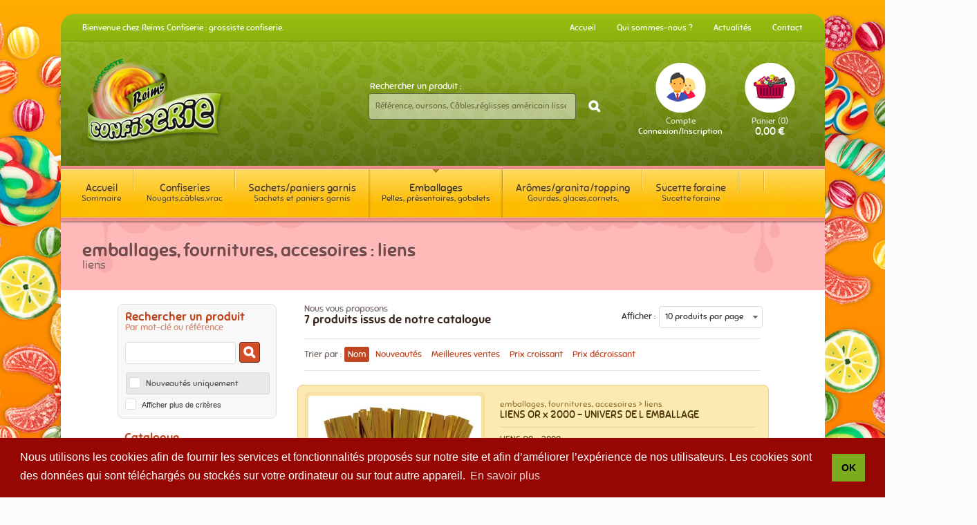

--- FILE ---
content_type: text/html; charset=UTF-8
request_url: https://www.grossiste-confiserie.com/catalogue/emballagesfournituresaccesoires/liens
body_size: 8540
content:
<!doctype html>
<html>
<head lang="fr">
	<meta http-equiv="content-type" content="text/html; charset=UTF-8" />
	<meta http-equiv="X-UA-Compatible" content="IE=9"/>
	<meta http-equiv="Content-Style-Type" content="text/css">

		<!-- Common Meta -->
	<title>emballages, fournitures, accesoires : liens - liens</title>
	<meta name="description" content="Reims Confiserie, grossiste en confiseries et spécialiste du monde forain, propose une boutique en ligne aux professionnels : Nougats, câbles, réglisses americain,  bonbons acidulés, dragéifiés, gélifiés, sucettes artisanales Brebion, guimauves a l ancienne, bubble-gum, pâte à macher, pâtes de fruits...,  vente confiseries, vente, bonbons">
	<meta name="keywords" content="Liens Cello Twist VERT pour Sacs X 2000, LIENS  OR x 2000, Liens Cello Twist TRANSPARENT pour Sacs X 2000, Liens Cello Twist ROUGE pour Sacs X 2000, Liens Cello Twist JAUNE pour Sacs X 2000, Liens Cello Twist BLEU pour Sacs X 2000, Liens Cello Twist ARGENT  pour Sacs">
	
	<!-- Meta Facebook/Share -->
		
	<meta name="viewport" content="width=1064px" />
	
	<!-- BaseHref -->
	<base href="https://www.grossiste-confiserie.com/">

	<!-- Favicon -->
	<link rel="shortcut icon" href="favicon.ico">
	<link rel="icon" href="favicon.png" type="image/png">

	<!-- CSS Principales -->
	<link rel="stylesheet" type="text/css" href="css/reset.css">

	<!-- CSS Clearer -->
	<style type="text/css">
	.clearFix:after {
		content: ".";
		display: block;
		height: 0;
		clear: both;
		visibility: hidden;
    }

	.clearFix { display: inline-block; }
	</style>
	<!--[if IE]>
	<style type="text/css">
	.clearFix {	zoom: 1; display: block; }
	</style>
	<![endif]-->

	<!-- CSS jQueryUI -->
	<!-- A Définir selon les besoins -->
	<link rel="stylesheet" type="text/css" href="css/jquery-ui-1.9.2.custom.css">

	<!-- CSS Autres -->
	<link rel="stylesheet" type="text/css" href="css/jquery.chosen.css">
	<link rel="stylesheet" type="text/css" href="css/jquery.boxy.css">
	<link rel="stylesheet" type="text/css" href="css/jquery.fancybox.css">
	<link rel="stylesheet" type="text/css" href="css/jquery.securecode.css">
	<link rel="stylesheet" type="text/css" href="css/jquery.tipsy.css">
	<link rel="stylesheet" type="text/css" href="css/jquery.qtip.css">
	<link rel="stylesheet" type="text/css" href="css/jquery.bxslider.css">
	<link rel="stylesheet" type="text/css" href="css/uicheckbox.css">
	
	<!-- Global -->
	<link rel="stylesheet" type="text/css" href="css/global.css">
	<!--[if lt IE 9]><link rel="stylesheet" href="css/global_ie.css"><![endif]-->
	<!--[if lte IE 7]><link rel="stylesheet" href="css/global_ie_7_6.css"><![endif]-->
	
	<!-- FontFace -->
	<link rel="stylesheet" type="text/css" href="css/fontface.css">
	
	<!-- CkEditor -->
	<link rel="stylesheet" type="text/css" href="admin/ckeditor/custom.css">
	
	<!-- Surcharge -->
	
	<!-- PNG -->
	<!--[if lt IE 7]>
	<script type="text/javascript" src="./js/dd_belatedpng.js"></script>
	<script type="text/javascript">
		DD_belatedPNG.fix('.png');
	</script>
	<![endif]-->
	
	<script type="text/javascript">
	var panier_question_supprimer = 'Êtes-vous sûr de vouloir supprimer ce produit de votre panier ?';
var boxy_boxy_btn_oui = 'Oui';
var boxy_boxy_btn_non = 'Non';
var boxy_boxy_titre_information = 'Information';
var produit_label_prix = 'Prix';
	</script>

	<!-- Console -->
	<script type="text/javascript" src="js/console.js"></script>
	
	<!-- Javascript -->
	<script type="text/javascript" src="js/jquery-1.8.3.min.js"></script>
	<script type="text/javascript" src="js/jquery-ui-1.9.2.custom.min.js"></script>
	
	<!-- Javascript Plugins & Autres -->
	<script type="text/javascript" src="js/jquery.easing.1.3.js"></script>
	<script type="text/javascript" src="js/jquery.dotdotdot.js"></script>
	<script type="text/javascript" src="js/jquery.mailcheck.js"></script>
	<script type="text/javascript" src="js/jquery.chosen.js"></script>
	<script type="text/javascript" src="js/jquery.boxy.js"></script>
	<script type="text/javascript" src="js/jquery.fancybox.js"></script>
	<script type="text/javascript" src="js/jquery.mousewheel.js"></script>
	<script type="text/javascript" src="js/jquery.securecode.js"></script>
	<script type="text/javascript" src="js/jquery.scrollTo.js"></script>
	<script type="text/javascript" src="js/jquery.hoverIntent.js"></script>
	<script type="text/javascript" src="js/jquery.tipsy.js"></script>
	<script type="text/javascript" src="js/jquery.qtip.js"></script>
	<script type="text/javascript" src="js/jquery.placeholders.js"></script>
	<script type="text/javascript" src="js/jquery.ui.checkbox.js"></script>
	<script type="text/javascript" src="js/jquery.touchSwipe.min.js"></script>
	<script type="text/javascript" src="js/jquery.carouFredSel.js"></script>
	<script type="text/javascript" src="js/jquery.bxslider.js"></script>
	<script type="text/javascript" src="js/jquery.meiomask.js"></script>
	<script type="text/javascript" src="js/jquery.color.js"></script>
    <script type="text/javascript" src="js/imagesloaded.pkgd.min.js"></script>
    <script type="text/javascript" src="js/jquery-imagefill.js"></script>
		
	<!-- Custom JScript -->
	<!--[if IE]><script type="text/javascript" src="js/children.js"></script><![endif]-->
	<script type="text/javascript" src="js/script.js"></script>
	<script type="text/javascript" src="js/date.js"></script>
	<script type="text/javascript" src="js/date-fr.js"></script>
	
	
	
	<!-- Google tag (gtag.js) -->
	<script async src="https://www.googletagmanager.com/gtag/js?id=G-G19FB5N1N4"></script>
	<script>
	window.dataLayer = window.dataLayer || [];
	function gtag(){dataLayer.push(arguments);}
	gtag('js', new Date());

	gtag('config', 'G-G19FB5N1N4');
	</script>

	
</head>
<body>



<div class="Outer">
<div class="Inner">

<div class="Header">
	<div class="HeaderDeco"></div>
	<div class="TopBar">
		<div class="In">
		<div class="defaultL">Bienvenue chez Reims Confiserie : grossiste confiserie.</div>
		<div class="defaultR">
			<a href="./">Accueil</a>
						<a href="./qui-sommes-nous">Qui sommes-nous ?</a>
						<a href="./actualits">Actualit&eacute;s</a>
						<a href="./contact">Contact</a>
					</div>
		</div>
	</div>
	<div class="In">
		<a class="Logo" href="./"></a>
		<div class="Menu">
			<div class="Recherche">
				<form action="https://www.grossiste-confiserie.com/catalogue" onsubmit="return ChkRechercheSubmit();">
					<div class="Label">Rechercher un produit :</div>
					<div class="Field">
						<input type="search" name="r" id="HRecherche" placeholder="Référence, oursons, Câbles,réglisses américain lisses acides, ..." value="">						
					</div>
					<div class="ButtonSubmit">			
						<button class="Btn BtnIcone" type="submit" id="BtnSubmitFormHRecherche"></button>
						<div class="AjaxLoader" id="LoadBtnSubmitFormHRecherche"></div>
					</div>
				</form>
			</div>
									<a class="Icone IconeCompte" href="./compte">
				<div class="First">Compte</div>
				<div class="Second Mini">Connexion/Inscription</div>
			</a>
									<a class="Icone IconePanier" href="./panier">
				<div class="First">Panier</div>
				<div class="Second">---</div>
			</a>
		</div>
	</div>
</div>
<div class="Navigation">
	<div class="In">
		<ul class="Principale">
			<li>
				<a href="" class="Main " id="Nav_0">
				<span class="Big">Accueil</span>
				<span class="Small">Sommaire</span>
				</a>
			</li>
			<li><a href="./catalogue/confiseries" class="Main " id="Nav_1"><span class="Big">Confiseries</span><span class="Small">Nougats,câbles,vrac</span></a></li><li><a href="./catalogue/sachets/paniers-garnis" class="Main " id="Nav_2"><span class="Big">Sachets/paniers garnis</span><span class="Small">Sachets et paniers garnis</span></a></li><li><a href="./catalogue/emballagesfournituresaccesoires" class="Main Cur Hovered" id="Nav_4"><span class="Big">Emballages</span><span class="Small">Pelles, présentoires, gobelets</span></a></li><li><a href="./catalogue/aromegranitaglaceitalienne" class="Main " id="Nav_11"><span class="Big">Arômes/granita/topping</span><span class="Small">Gourdes, glaces,cornets,</span></a></li><li><a href="./catalogue/sucette-foraine" class="Main " id="Nav_12"><span class="Big">Sucette foraine</span><span class="Small">Sucette foraine</span></a></li><li><a href="./catalogue/" class="Main " id="Nav_13"><span class="Big"></span><span class="Small"></span></a></li><li><a href="./catalogue/" class="Main " id="Nav_17"><span class="Big"></span><span class="Small"></span></a></li>		</ul>
	</div>
</div>
 <!-- <div classe="bandeaucovid" style="height:150px;background-color:#D3212D;color:white;width:auto;text-align:center">

<span style="line-height:30px;font-size: 18px;text-shadow: -1px -2px 2px #03070A;">	Bonjour,<br>

Notre site sera fermé du 08 au 18 août 2024.  <br>

Les commandes envoyées durant cette période seront traitées à partir du lundi 19 août 2024.<br>

Cordialement<br>

REIMS CONFISERIE<br>
</span>
</div>  -->
<div class="MainWrapper">
	<div class="Loader"></div>
	
<script type="text/javascript">
$(function(){

	// Modification du champ quantité
	$('input[name=quantite]').die().live('keyup change', function() {
		var _id_produit = $(this).attr('id_produit');
		var _value = eval($(this).val());
		_value = Math.max(_value, 1);
		$(this).val(_value);
		ProduitPrixQuantite(_id_produit, _value, true, function() { PanierMontantUpdate(); } );
	});
	
	// Pour chaque champ quantité
	$('input[name=quantite]').each(function() {
		var _id_produit = $(this).attr('id_produit');
		var _value = $(this).val();
		ProduitPrixQuantite(_id_produit, _value, true, function() { PanierMontantUpdate(); });
	});
	
	// clic sur le bouton quantité moins
	$('.BtnMoins').click(function() {
		var _id_produit = $(this).attr('id_produit');
		var _value = eval($('#quantite_'+_id_produit).val());
		var _next_value = Math.max(eval(_value-1), 1);
		$('#quantite_'+_id_produit).val(_next_value);
		delay(function() { ProduitPrixQuantite(_id_produit, _next_value, true, function() { PanierMontantUpdate(); }); }, 600);
	});
	
	// clic sur le bouton quantité plus
	$('.BtnPlus').click(function() {
		var _id_produit = $(this).attr('id_produit');
		var _value = eval($('#quantite_'+_id_produit).val());
		var _next_value = eval(_value+1);
		$('#quantite_'+_id_produit).val(_next_value);
		delay(function() { ProduitPrixQuantite(_id_produit, _next_value, true, function() { PanierMontantUpdate(); }); }, 600);
	});
	
	// Ajout du produit au panier
	$('.BtnAjouterPanier').click(function(){ 
		var _id_produit = $(this).attr('id_produit');
		PanierAjouterProduit(_id_produit, $('#'+$(this).attr('rel')).val());
	});
	
	$('.ChosenPage').chosen({ disable_search_threshold : 50}).change(function(){
		location.href = $(this).val();
	});

	$('.ChosenParPage').chosen({ disable_search_threshold : 50}).change(function(){
		location.href = $(this).val();
	});
});
</script>

	<div class="PageTitres">
		<div class="Deco"></div>
		<div class="In">
		<h1 class="AvecPageSsTitre">emballages, fournitures, accesoires : liens</h1><h2 class="PageSsTitre">liens</h2>		</div>
	</div>
	
<div class="Content">
	<div class="In Recherche ClearFix">
	
		<div class="Gauche">
			
<script type="text/javascript">
$(function(){
	$('#plus_criteres').change(function(){
		if($('#plus_criteres').is(':checked'))
			$('.Recherche .DivPlusCriteres').slideDown();
		else
		{
			$('.Recherche .DivPlusCriteres').slideUp();
					}
	});
	$('#plus_criteres').trigger('change');
});
</script>

<div class="RechercheTerme Box ClearFix">
	<div class="BoxTitres">
		<div class="Titre">Rechercher un produit</div>			
		<div class="SsTitre">Par mot-clé ou référence</div>			
	</div>
	<form action="./catalogue/emballagesfournituresaccesoires/liens">
	<!--<form method="POST" name="FormRechercheTerme" id="FormRechercheTerme" action="" onsubmit="RechercheTerme(); return false;" enctype="multipart/form-data">-->
		<input type="search" name="r" id="Recherche" placeholder="" value="">
		<button class="Btn BtnRouge BtnRecherche"></button>
	</form>
	
		<div class="clearerH"></div>
	<label class="label_check ExtraCritere" for="recherche_nouveautes">
		<input class="Serialize" type="checkbox" id="recherche_nouveautes" name="recherche_nouveautes" value="1" >
		<a href="./catalogue/emballagesfournituresaccesoires/liens/+extras-promotion" title="Nouveautés uniquement">Nouveautés uniquement</a>
	</label>
	<div class="clearerH"></div>
	<!-- <!<label class="label_check ExtraCritere" for="recherche_topvente">
		<input class="Serialize" type="checkbox" id="recherche_topvente" name="recherche_topvente" value="1" > -->
		<!-- <a href="./catalogue/emballagesfournituresaccesoires/liens/+extras-topvente" title="Meilleures ventes">Meilleures ventes</a> -->
		<!-- <a href="./catalogue/emballagesfournituresaccesoires/liens/+extras-topvente" title="Meilleures ventes">Remises quantitatives</a>
	</label> -->
	<div class="clearerH"></div>
	<label for="plus_criteres" class="label_check PlusCritere">
		<input type="checkbox" name="plus_criteres" id="plus_criteres"  value="1">
		Afficher plus de critères	</label>
	
	<div class="DivPlusCriteres">
	<div class="clearerH" style="height:10px"></div>
	
	<form id="FormRecherche" method="GET">
				<div class="CriteresBox ClearFix">
		<input class="cssCheckboxCritereTitre" type="checkbox" id="recherche_fournisseurs" checked="checked">
		<div class="CritereTitre ClearFix"><div class="ArrowCritereTitre"></div><label class="cssLabelCritereTitre" for="recherche_fournisseurs">Marque</label></div>
		<div class="CriteresListe ClearFix">
		<ul>
			<li><label class="label_radio" for="recherche_fournisseurs_9"><input type="checkbox" class="cssCheckboxCritere" name="recherche_fournisseurs" id="recherche_fournisseurs_9" value="9" ><a href="javascript:;" rel="nofollow" onclick="location.href = 'https://www.grossiste-confiserie.com/./catalogue/emballagesfournituresaccesoires/liens/_marques-alex-sweet';">ALEX SWEET</a></label></li><li><label class="label_radio" for="recherche_fournisseurs_58"><input type="checkbox" class="cssCheckboxCritere" name="recherche_fournisseurs" id="recherche_fournisseurs_58" value="58" ><a href="javascript:;" rel="nofollow" onclick="location.href = 'https://www.grossiste-confiserie.com/./catalogue/emballagesfournituresaccesoires/liens/_marques-andros';">ANDROS</a></label></li><li><label class="label_radio" for="recherche_fournisseurs_95"><input type="checkbox" class="cssCheckboxCritere" name="recherche_fournisseurs" id="recherche_fournisseurs_95" value="95" ><a href="javascript:;" rel="nofollow" onclick="location.href = 'https://www.grossiste-confiserie.com/./catalogue/emballagesfournituresaccesoires/liens/_marques-aromes';">AROMES</a></label></li><li><label class="label_radio" for="recherche_fournisseurs_102"><input type="checkbox" class="cssCheckboxCritere" name="recherche_fournisseurs" id="recherche_fournisseurs_102" value="102" ><a href="javascript:;" rel="nofollow" onclick="location.href = 'https://www.grossiste-confiserie.com/./catalogue/emballagesfournituresaccesoires/liens/_marques-astra';">ASTRA</a></label></li><li><label class="label_radio" for="recherche_fournisseurs_2"><input type="checkbox" class="cssCheckboxCritere" name="recherche_fournisseurs" id="recherche_fournisseurs_2" value="2" ><a href="javascript:;" rel="nofollow" onclick="location.href = 'https://www.grossiste-confiserie.com/./catalogue/emballagesfournituresaccesoires/liens/_marques-auzier';">AUZIER</a></label></li><li><label class="label_radio" for="recherche_fournisseurs_32"><input type="checkbox" class="cssCheckboxCritere" name="recherche_fournisseurs" id="recherche_fournisseurs_32" value="32" ><a href="javascript:;" rel="nofollow" onclick="location.href = 'https://www.grossiste-confiserie.com/./catalogue/emballagesfournituresaccesoires/liens/_marques-brabo-';">BRABO</a></label></li><li><label class="label_radio" for="recherche_fournisseurs_4"><input type="checkbox" class="cssCheckboxCritere" name="recherche_fournisseurs" id="recherche_fournisseurs_4" value="4" ><a href="javascript:;" rel="nofollow" onclick="location.href = 'https://www.grossiste-confiserie.com/./catalogue/emballagesfournituresaccesoires/liens/_marques-brebion';">BREBION</a></label></li><li><label class="label_radio" for="recherche_fournisseurs_111"><input type="checkbox" class="cssCheckboxCritere" name="recherche_fournisseurs" id="recherche_fournisseurs_111" value="111" ><a href="javascript:;" rel="nofollow" onclick="location.href = 'https://www.grossiste-confiserie.com/./catalogue/emballagesfournituresaccesoires/liens/_marques-candy-gang';">CANDY GANG</a></label></li><li><label class="label_radio" for="recherche_fournisseurs_106"><input type="checkbox" class="cssCheckboxCritere" name="recherche_fournisseurs" id="recherche_fournisseurs_106" value="106" ><a href="javascript:;" rel="nofollow" onclick="location.href = 'https://www.grossiste-confiserie.com/./catalogue/emballagesfournituresaccesoires/liens/_marques-candy-world';">CANDY WORLD</a></label></li><li><label class="label_radio" for="recherche_fournisseurs_114"><input type="checkbox" class="cssCheckboxCritere" name="recherche_fournisseurs" id="recherche_fournisseurs_114" value="114" ><a href="javascript:;" rel="nofollow" onclick="location.href = 'https://www.grossiste-confiserie.com/./catalogue/emballagesfournituresaccesoires/liens/_marques-colac-be';">COLAC BE</a></label></li><li><label class="label_radio" for="recherche_fournisseurs_7"><input type="checkbox" class="cssCheckboxCritere" name="recherche_fournisseurs" id="recherche_fournisseurs_7" value="7" ><a href="javascript:;" rel="nofollow" onclick="location.href = 'https://www.grossiste-confiserie.com/./catalogue/emballagesfournituresaccesoires/liens/_marques-confiserie-a-l'ancienne';">CONFISERIE A L'ANCIENNE</a></label></li><li><label class="label_radio" for="recherche_fournisseurs_40"><input type="checkbox" class="cssCheckboxCritere" name="recherche_fournisseurs" id="recherche_fournisseurs_40" value="40" ><a href="javascript:;" rel="nofollow" onclick="location.href = 'https://www.grossiste-confiserie.com/./catalogue/emballagesfournituresaccesoires/liens/_marques-destockage';">DESTOCKAGE</a></label></li><li><label class="label_radio" for="recherche_fournisseurs_110"><input type="checkbox" class="cssCheckboxCritere" name="recherche_fournisseurs" id="recherche_fournisseurs_110" value="110" ><a href="javascript:;" rel="nofollow" onclick="location.href = 'https://www.grossiste-confiserie.com/./catalogue/emballagesfournituresaccesoires/liens/_marques-dulceplus-golosinas';">DULCEPLUS GOLOSINAS</a></label></li><li><label class="label_radio" for="recherche_fournisseurs_103"><input type="checkbox" class="cssCheckboxCritere" name="recherche_fournisseurs" id="recherche_fournisseurs_103" value="103" ><a href="javascript:;" rel="nofollow" onclick="location.href = 'https://www.grossiste-confiserie.com/./catalogue/emballagesfournituresaccesoires/liens/_marques-emballage';">EMBALLAGE</a></label></li><li><label class="label_radio" for="recherche_fournisseurs_17"><input type="checkbox" class="cssCheckboxCritere" name="recherche_fournisseurs" id="recherche_fournisseurs_17" value="17" ><a href="javascript:;" rel="nofollow" onclick="location.href = 'https://www.grossiste-confiserie.com/./catalogue/emballagesfournituresaccesoires/liens/_marques-hu-la-nougatine';">Ets HU La Nougatine</a></label></li><li><label class="label_radio" for="recherche_fournisseurs_75"><input type="checkbox" class="cssCheckboxCritere" name="recherche_fournisseurs" id="recherche_fournisseurs_75" value="75" ><a href="javascript:;" rel="nofollow" onclick="location.href = 'https://www.grossiste-confiserie.com/./catalogue/emballagesfournituresaccesoires/liens/_marques-felko';">FELKO</a></label></li><li><label class="label_radio" for="recherche_fournisseurs_12"><input type="checkbox" class="cssCheckboxCritere" name="recherche_fournisseurs" id="recherche_fournisseurs_12" value="12" ><a href="javascript:;" rel="nofollow" onclick="location.href = 'https://www.grossiste-confiserie.com/./catalogue/emballagesfournituresaccesoires/liens/_marques-fini-sanchez-cano';">FINI SANCHEZ CANO</a></label></li><li><label class="label_radio" for="recherche_fournisseurs_54"><input type="checkbox" class="cssCheckboxCritere" name="recherche_fournisseurs" id="recherche_fournisseurs_54" value="54" ><a href="javascript:;" rel="nofollow" onclick="location.href = 'https://www.grossiste-confiserie.com/./catalogue/emballagesfournituresaccesoires/liens/_marques-fizzy';">FIZZY</a></label></li><li><label class="label_radio" for="recherche_fournisseurs_113"><input type="checkbox" class="cssCheckboxCritere" name="recherche_fournisseurs" id="recherche_fournisseurs_113" value="113" ><a href="javascript:;" rel="nofollow" onclick="location.href = 'https://www.grossiste-confiserie.com/./catalogue/emballagesfournituresaccesoires/liens/_marques-gobelet';">GOBELET</a></label></li><li><label class="label_radio" for="recherche_fournisseurs_42"><input type="checkbox" class="cssCheckboxCritere" name="recherche_fournisseurs" id="recherche_fournisseurs_42" value="42" ><a href="javascript:;" rel="nofollow" onclick="location.href = 'https://www.grossiste-confiserie.com/./catalogue/emballagesfournituresaccesoires/liens/_marques-grandsud';">GRAND SUD</a></label></li><li><label class="label_radio" for="recherche_fournisseurs_10"><input type="checkbox" class="cssCheckboxCritere" name="recherche_fournisseurs" id="recherche_fournisseurs_10" value="10" ><a href="javascript:;" rel="nofollow" onclick="location.href = 'https://www.grossiste-confiserie.com/./catalogue/emballagesfournituresaccesoires/liens/_marques-haribo';">HARIBO</a></label></li><li><label class="label_radio" for="recherche_fournisseurs_60"><input type="checkbox" class="cssCheckboxCritere" name="recherche_fournisseurs" id="recherche_fournisseurs_60" value="60" ><a href="javascript:;" rel="nofollow" onclick="location.href = 'https://www.grossiste-confiserie.com/./catalogue/emballagesfournituresaccesoires/liens/_marques-haudecoeur';">HAUDECOEUR</a></label></li><li><label class="label_radio" for="recherche_fournisseurs_11"><input type="checkbox" class="cssCheckboxCritere" name="recherche_fournisseurs" id="recherche_fournisseurs_11" value="11" ><a href="javascript:;" rel="nofollow" onclick="location.href = 'https://www.grossiste-confiserie.com/./catalogue/emballagesfournituresaccesoires/liens/_marques-hitschler';">HITSCHLER</a></label></li><li><label class="label_radio" for="recherche_fournisseurs_25"><input type="checkbox" class="cssCheckboxCritere" name="recherche_fournisseurs" id="recherche_fournisseurs_25" value="25" ><a href="javascript:;" rel="nofollow" onclick="location.href = 'https://www.grossiste-confiserie.com/./catalogue/emballagesfournituresaccesoires/liens/_marques-joux-sarl';">JOUX SARL</a></label></li><li><label class="label_radio" for="recherche_fournisseurs_31"><input type="checkbox" class="cssCheckboxCritere" name="recherche_fournisseurs" id="recherche_fournisseurs_31" value="31" ><a href="javascript:;" rel="nofollow" onclick="location.href = 'https://www.grossiste-confiserie.com/./catalogue/emballagesfournituresaccesoires/liens/_marques-kubli';">KUBLI</a></label></li><li><label class="label_radio" for="recherche_fournisseurs_14"><input type="checkbox" class="cssCheckboxCritere" name="recherche_fournisseurs" id="recherche_fournisseurs_14" value="14" ><a href="javascript:;" rel="nofollow" onclick="location.href = 'https://www.grossiste-confiserie.com/./catalogue/emballagesfournituresaccesoires/liens/_marques-la-linoise';">LA LINOISE</a></label></li><li><label class="label_radio" for="recherche_fournisseurs_13"><input type="checkbox" class="cssCheckboxCritere" name="recherche_fournisseurs" id="recherche_fournisseurs_13" value="13" ><a href="javascript:;" rel="nofollow" onclick="location.href = 'https://www.grossiste-confiserie.com/./catalogue/emballagesfournituresaccesoires/liens/_marques-lamy-lutti';">LAMY LUTTI</a></label></li><li><label class="label_radio" for="recherche_fournisseurs_46"><input type="checkbox" class="cssCheckboxCritere" name="recherche_fournisseurs" id="recherche_fournisseurs_46" value="46" ><a href="javascript:;" rel="nofollow" onclick="location.href = 'https://www.grossiste-confiserie.com/./catalogue/emballagesfournituresaccesoires/liens/_marques-pre-catelan';">LE PRE CATELAN</a></label></li><li><label class="label_radio" for="recherche_fournisseurs_70"><input type="checkbox" class="cssCheckboxCritere" name="recherche_fournisseurs" id="recherche_fournisseurs_70" value="70" ><a href="javascript:;" rel="nofollow" onclick="location.href = 'https://www.grossiste-confiserie.com/./catalogue/emballagesfournituresaccesoires/liens/_marques-marshmallow-espagne';">MARSHMALLOW ESPAGNE</a></label></li><li><label class="label_radio" for="recherche_fournisseurs_107"><input type="checkbox" class="cssCheckboxCritere" name="recherche_fournisseurs" id="recherche_fournisseurs_107" value="107" ><a href="javascript:;" rel="nofollow" onclick="location.href = 'https://www.grossiste-confiserie.com/./catalogue/emballagesfournituresaccesoires/liens/_marques-noel-2025';">NOEL 2025</a></label></li><li><label class="label_radio" for="recherche_fournisseurs_23"><input type="checkbox" class="cssCheckboxCritere" name="recherche_fournisseurs" id="recherche_fournisseurs_23" value="23" ><a href="javascript:;" rel="nofollow" onclick="location.href = 'https://www.grossiste-confiserie.com/./catalogue/emballagesfournituresaccesoires/liens/_marques-patrelle';">PATRELLE</a></label></li><li><label class="label_radio" for="recherche_fournisseurs_108"><input type="checkbox" class="cssCheckboxCritere" name="recherche_fournisseurs" id="recherche_fournisseurs_108" value="108" ><a href="javascript:;" rel="nofollow" onclick="location.href = 'https://www.grossiste-confiserie.com/./catalogue/emballagesfournituresaccesoires/liens/_marques-sachets-';">SACHETS</a></label></li><li><label class="label_radio" for="recherche_fournisseurs_16"><input type="checkbox" class="cssCheckboxCritere" name="recherche_fournisseurs" id="recherche_fournisseurs_16" value="16" ><a href="javascript:;" rel="nofollow" onclick="location.href = 'https://www.grossiste-confiserie.com/./catalogue/emballagesfournituresaccesoires/liens/_marques-solinest';">SOLINEST</a></label></li><li><label class="label_radio" for="recherche_fournisseurs_105"><input type="checkbox" class="cssCheckboxCritere" name="recherche_fournisseurs" id="recherche_fournisseurs_105" value="105" ><a href="javascript:;" rel="nofollow" onclick="location.href = 'https://www.grossiste-confiserie.com/./catalogue/emballagesfournituresaccesoires/liens/_marques-triomphe-glace-italienne-alinor';">TRIOMPHE  GLACE ITALIENNE ALINOR</a></label></li><li><label class="label_radio" for="recherche_fournisseurs_6"><input type="checkbox" class="cssCheckboxCritere" name="recherche_fournisseurs" id="recherche_fournisseurs_6" value="6" ><a href="javascript:;" rel="nofollow" onclick="location.href = 'https://www.grossiste-confiserie.com/./catalogue/emballagesfournituresaccesoires/liens/_marques-trolli';">TROLLI</a></label></li><li><label class="label_radio" for="recherche_fournisseurs_28"><input type="checkbox" class="cssCheckboxCritere" name="recherche_fournisseurs" id="recherche_fournisseurs_28" value="28" ><a href="javascript:;" rel="nofollow" onclick="location.href = 'https://www.grossiste-confiserie.com/./catalogue/emballagesfournituresaccesoires/liens/_marques-univers-de-l-emballage';">UNIVERS DE L EMBALLAGE</a></label></li><li><label class="label_radio" for="recherche_fournisseurs_67"><input type="checkbox" class="cssCheckboxCritere" name="recherche_fournisseurs" id="recherche_fournisseurs_67" value="67" ><a href="javascript:;" rel="nofollow" onclick="location.href = 'https://www.grossiste-confiserie.com/./catalogue/emballagesfournituresaccesoires/liens/_marques-verquin';">VERQUIN</a></label></li><li><label class="label_radio" for="recherche_fournisseurs_43"><input type="checkbox" class="cssCheckboxCritere" name="recherche_fournisseurs" id="recherche_fournisseurs_43" value="43" ><a href="javascript:;" rel="nofollow" onclick="location.href = 'https://www.grossiste-confiserie.com/./catalogue/emballagesfournituresaccesoires/liens/_marques-vidal-golosinas';">VIDAL GOLOSINAS</a></label></li>		</ul>
		</div>
		</div>
				<div class="CriteresBox ClearFix">
		<input class="cssCheckboxCritereTitre" type="checkbox" id="recherche_gouts" checked="checked">
		<div class="CritereTitre ClearFix"><div class="ArrowCritereTitre"></div><label class="cssLabelCritereTitre" for="recherche_gouts">Goût</label></div>
		<div class="CriteresListe ClearFix">
		<ul>
			<li><label class="label_radio" for="recherche_gouts_85"><input type="checkbox" class="cssCheckboxCritere" name="recherche_gouts" id="recherche_gouts_85" value="85" ><a href="javascript:;" rel="nofollow" onclick="location.href = 'https://www.grossiste-confiserie.com/./catalogue/emballagesfournituresaccesoires/liens/_gouts-bois';">Bois</a></label></li><li><label class="label_radio" for="recherche_gouts_122"><input type="checkbox" class="cssCheckboxCritere" name="recherche_gouts" id="recherche_gouts_122" value="122" ><a href="javascript:;" rel="nofollow" onclick="location.href = 'https://www.grossiste-confiserie.com/./catalogue/emballagesfournituresaccesoires/liens/_gouts-or';">or</a></label></li><li><label class="label_radio" for="recherche_gouts_86"><input type="checkbox" class="cssCheckboxCritere" name="recherche_gouts" id="recherche_gouts_86" value="86" ><a href="javascript:;" rel="nofollow" onclick="location.href = 'https://www.grossiste-confiserie.com/./catalogue/emballagesfournituresaccesoires/liens/_gouts-plexis';">Plexis</a></label></li>		</ul>
		</div>
		</div>
				<div class="CriteresBox ClearFix">
		<input class="cssCheckboxCritereTitre" type="checkbox" id="recherche_caracteristiques" checked="checked">
		<div class="CritereTitre ClearFix"><div class="ArrowCritereTitre"></div><label class="cssLabelCritereTitre" for="recherche_caracteristiques">Caractéristiques</label></div>
		<div class="CriteresListe ClearFix">
		<ul>
			<li><label class="label_radio" for="recherche_caracteristiques_2"><input type="checkbox" class="cssCheckboxCritere" name="recherche_caracteristiques" id="recherche_caracteristiques_2" value="2" ><a href="javascript:;" rel="nofollow" onclick="location.href = 'https://www.grossiste-confiserie.com/./catalogue/emballagesfournituresaccesoires/liens/_caracteristiques-arachides';">Arachides</a></label></li><li><label class="label_radio" for="recherche_caracteristiques_3"><input type="checkbox" class="cssCheckboxCritere" name="recherche_caracteristiques" id="recherche_caracteristiques_3" value="3" ><a href="javascript:;" rel="nofollow" onclick="location.href = 'https://www.grossiste-confiserie.com/./catalogue/emballagesfournituresaccesoires/liens/_caracteristiques-sans-arachide';">Sans arachide</a></label></li><li><label class="label_radio" for="recherche_caracteristiques_7"><input type="checkbox" class="cssCheckboxCritere" name="recherche_caracteristiques" id="recherche_caracteristiques_7" value="7" ><a href="javascript:;" rel="nofollow" onclick="location.href = 'https://www.grossiste-confiserie.com/./catalogue/emballagesfournituresaccesoires/liens/_caracteristiques-sans-colorant';">sans colorant</a></label></li><li><label class="label_radio" for="recherche_caracteristiques_1"><input type="checkbox" class="cssCheckboxCritere" name="recherche_caracteristiques" id="recherche_caracteristiques_1" value="1" ><a href="javascript:;" rel="nofollow" onclick="location.href = 'https://www.grossiste-confiserie.com/./catalogue/emballagesfournituresaccesoires/liens/_caracteristiques-sans-gelatine-de-porc';">Sans gélatine de porc</a></label></li><li><label class="label_radio" for="recherche_caracteristiques_5"><input type="checkbox" class="cssCheckboxCritere" name="recherche_caracteristiques" id="recherche_caracteristiques_5" value="5" ><a href="javascript:;" rel="nofollow" onclick="location.href = 'https://www.grossiste-confiserie.com/./catalogue/emballagesfournituresaccesoires/liens/_caracteristiques-sans-gluten';">Sans gluten</a></label></li><li><label class="label_radio" for="recherche_caracteristiques_4"><input type="checkbox" class="cssCheckboxCritere" name="recherche_caracteristiques" id="recherche_caracteristiques_4" value="4" ><a href="javascript:;" rel="nofollow" onclick="location.href = 'https://www.grossiste-confiserie.com/./catalogue/emballagesfournituresaccesoires/liens/_caracteristiques-sans-sucre';">Sans sucre</a></label></li>		</ul>
		</div>
		</div>
			</form>
	</div>
	<div class="clearerH" style="height:5px"></div>
</div><div class="RechercheFamilles ">
		<div class="BoxTitres">
		<div class="Titre">Catalogue</div>			
		<div class="SsTitre">Découvrez toutes nos gammes</div>			
	</div>
		<ul><a class="Titre " href="./catalogue/confiseries">confiseries</a></ul><ul><a class="Titre " href="./catalogue/"></a></ul><ul><a class="Titre " href="./catalogue/"></a></ul><ul><a class="Titre " href="./catalogue/aromegranitaglaceitalienne">arômes/granita/topping</a></ul><ul><a class="Titre Selected" href="./catalogue/emballagesfournituresaccesoires">emballages</a><li class=""><a class="ellipsis" href="./catalogue/emballagesfournituresaccesoires/21-sachets-polypro">Sachets polypro</a></li><li class=""><a class="ellipsis" href="./catalogue/emballagesfournituresaccesoires/emballage-alimentaire">emballage alimentaire</a></li><li class=""><a class="ellipsis" href="./catalogue/emballagesfournituresaccesoires/gobelets">gobelets</a></li><li class=""><a class="ellipsis" href="./catalogue/emballagesfournituresaccesoires/sachetspapierilovechurros">sacs Churros</a></li><li class="Selected"><a class="ellipsis" href="./catalogue/emballagesfournituresaccesoires/liens">liens</a></li><li class=""><a class="ellipsis" href="./catalogue/emballagesfournituresaccesoires/pailles">Pailles</a></li><li class=""><a class="ellipsis" href="./catalogue/emballagesfournituresaccesoires/papiers">Papiers</a></li><li class=""><a class="ellipsis" href="./catalogue/emballagesfournituresaccesoires/presentoir-a-sucettes-">Présentoir à sucettes</a></li><li class=""><a class="ellipsis" href="./catalogue/emballagesfournituresaccesoires/batons-a-barbe-et-pomme-d-amour">Bâtons à barbe et pomme d amour</a></li><li class=""><a class="ellipsis" href="./catalogue/emballagesfournituresaccesoires/33-boite-a-cables">Boite à câbles</a></li><li class=""><a class="ellipsis" href="./catalogue/emballagesfournituresaccesoires/pots">Pots</a></li><li class=""><a class="ellipsis" href="./catalogue/emballagesfournituresaccesoires/sacs-a-anses">Sacs divers</a></li><li class=""><a class="ellipsis" href="./catalogue/emballagesfournituresaccesoires/sachetsfondcarton">Sachets fond carton</a></li><li class=""><a class="ellipsis" href="./catalogue/emballagesfournituresaccesoires/sacs-a-anses">sacs à anses</a></li></ul><ul><a class="Titre " href="./catalogue/sachets/paniers-garnis">sachets/paniers garnis</a></ul><ul><a class="Titre " href="./catalogue/sucette-foraine">sucette foraine</a></ul></div><div class="Engagements">	<div class="Titre Main">Reims Confiserie s'engage !</div>		<div class="Engagement">		<div class="Titre">Approvisionnement</div>		<div class="Texte">Reims Confiserie répond aux exigences de ses clients et leur assure un approvisionnement permanent des produits du marché.</div>	</div>		<div class="Engagement">		<div class="Titre">Les plus grandes marques</div>		<div class="Texte">Reims confiserie vous propose les plus grandes marques de confiseries, à des prix très compétitifs.</div>	</div>		<div class="Engagement">		<div class="Titre">Les plus grands fabricants</div>		<div class="Texte">Forte de son expérience, Reims Confiserie s'approvisionne auprès des plus grands fabricants et importateurs européens.</div>	</div>				</div>		</div>
		
		<div class="Droite">
						
							<div class="Produits ProduitsResultats">
					<div class="SurTitre">Nous vous proposons</div>
					<div class="Titre">7 produits issus de notre catalogue</div>
					
					<div class="ParPage">
						<div class="Label">Afficher : </div>
						<select class="ChosenParPage" style="width:150px"><option value=""></option><option value="./catalogue/emballagesfournituresaccesoires/liens?n=1">1 produits par page</option><option value="./catalogue/emballagesfournituresaccesoires/liens" selected>10 produits par page</option><option value="./catalogue/emballagesfournituresaccesoires/liens?n=25">25 produits par page</option><option value="./catalogue/emballagesfournituresaccesoires/liens?n=50">50 produits par page</option></select>					</div>
					
					<div class="Classement ClearFix">
						<div class="Tris">Trier par :</div>
						<ul class="ListeTris">
							<li><a href="./catalogue/emballagesfournituresaccesoires/liens" class="Selected">Nom</a></li>
							<li><a href="./catalogue/emballagesfournituresaccesoires/liens?o=2" class="">Nouveautés</a></li>							<li><a href="./catalogue/emballagesfournituresaccesoires/liens?o=3" class="">Meilleures ventes</a></li>							<li><a href="./catalogue/emballagesfournituresaccesoires/liens?o=4" class="">Prix croissant</a></li>
							<li><a href="./catalogue/emballagesfournituresaccesoires/liens?o=5" class="">Prix décroissant</a></li>
						</ul>
					</div>
					
					<div class="Liste">
											<div class="Produit ClearFix">
							<a class="VisuelLink" href="https://www.grossiste-confiserie.com/produit/2428-univers-de-l-emballage-liens-or-x-2000-a6995">
																<!-- <div class="Visuel Big"><img src="./thumbs/images_catalogue/produits/images/005B69FDD6242F3AF220BDB7D9144BF7[250,250,1,0].jpg"></div> -->
								<div class="Visuel Big"><img style="max-width:100%" src="./images_catalogue/produits/images/005B69FDD6242F3AF220BDB7D9144BF7.jpg"></div>
								
																
															</a>
							<div class="Infos ClearFix">
								<div class="Famille">emballages, fournitures, accesoires > liens</div>								<a href="https://www.grossiste-confiserie.com/produit/2428-univers-de-l-emballage-liens-or-x-2000-a6995"><div class="Nom">LIENS  OR x 2000 - UNIVERS DE L EMBALLAGE</div></a>								<div class="Descriptif ellipsis-lireplus">LIENS  OR x 2000<a href="#" class="lireplus">[+]</a></div>								<ul class="Caracteristiques"><li>Référence : A6995</li><li>Conditionnement : Paquet 0 Pièce</li><li>Goûts : or</li></ul>								
								<div class="Panier ClearFix">
																			<a class="MentionsCompte" href="compte">Pour connaître notre tarif et<br />
commander en ligne vous devez être identifiés</a>										
																		</div>
							</div>
							<a href="https://www.grossiste-confiserie.com/produit/2428-univers-de-l-emballage-liens-or-x-2000-a6995" class="Btn BtnRouge BtnVoir">Voir la fiche produit</a>
						</div>
						
												<div class="Produit ClearFix">
							<a class="VisuelLink" href="https://www.grossiste-confiserie.com/produit/5116-univers-de-l-emballage-liens-cello-twist-argent-pour-sacs-a11082">
																<!-- <div class="Visuel Big"><img src="./thumbs/images/no_img[250,250,1,0].jpg"></div> -->
								<div class="Visuel Big"><img style="max-width:100%" src="./images/no_img.jpg"></div>
								
																
															</a>
							<div class="Infos ClearFix">
								<div class="Famille">emballages, fournitures, accesoires > liens</div>								<a href="https://www.grossiste-confiserie.com/produit/5116-univers-de-l-emballage-liens-cello-twist-argent-pour-sacs-a11082"><div class="Nom">Liens Cello Twist ARGENT  pour Sacs  - UNIVERS DE L EMBALLAGE</div></a>								<div class="Descriptif ellipsis-lireplus">Liens Cello Twist ARGENT  pour Sacs <a href="#" class="lireplus">[+]</a></div>								<ul class="Caracteristiques"><li>Référence : A11082</li><li>Conditionnement : Paquet 0 Pièce</li></ul>								
								<div class="Panier ClearFix">
																			<a class="MentionsCompte" href="compte">Pour connaître notre tarif et<br />
commander en ligne vous devez être identifiés</a>										
																		</div>
							</div>
							<a href="https://www.grossiste-confiserie.com/produit/5116-univers-de-l-emballage-liens-cello-twist-argent-pour-sacs-a11082" class="Btn BtnRouge BtnVoir">Voir la fiche produit</a>
						</div>
						
												<div class="Produit ClearFix">
							<a class="VisuelLink" href="https://www.grossiste-confiserie.com/produit/4086-univers-de-l-emballage-liens-cello-twist-bleu-pour-sacs-x-2000-a10016">
																<!-- <div class="Visuel Big"><img src="./thumbs/images_catalogue/produits/images/DE238BDB88E3F0E3969744637B36019E[250,250,1,0].jpg"></div> -->
								<div class="Visuel Big"><img style="max-width:100%" src="./images_catalogue/produits/images/DE238BDB88E3F0E3969744637B36019E.jpg"></div>
								
																
															</a>
							<div class="Infos ClearFix">
								<div class="Famille">emballages, fournitures, accesoires > liens</div>								<a href="https://www.grossiste-confiserie.com/produit/4086-univers-de-l-emballage-liens-cello-twist-bleu-pour-sacs-x-2000-a10016"><div class="Nom">Liens Cello Twist BLEU pour Sacs X 2000 - UNIVERS DE L EMBALLAGE</div></a>								<div class="Descriptif ellipsis-lireplus">2000 liens twist BLEU, pour fermer vos sachets confiserie<a href="#" class="lireplus">[+]</a></div>								<ul class="Caracteristiques"><li>Référence : A10016</li><li>Conditionnement : Boite 0 Pièce</li></ul>								
								<div class="Panier ClearFix">
																			<a class="MentionsCompte" href="compte">Pour connaître notre tarif et<br />
commander en ligne vous devez être identifiés</a>										
																		</div>
							</div>
							<a href="https://www.grossiste-confiserie.com/produit/4086-univers-de-l-emballage-liens-cello-twist-bleu-pour-sacs-x-2000-a10016" class="Btn BtnRouge BtnVoir">Voir la fiche produit</a>
						</div>
						
												<div class="Produit ClearFix">
							<a class="VisuelLink" href="https://www.grossiste-confiserie.com/produit/4085-univers-de-l-emballage-liens-cello-twist-jaune-pour-sacs-x-2000-a10015">
																<!-- <div class="Visuel Big"><img src="./thumbs/images_catalogue/produits/images/DE238BDB88E3F0E3969744637B36019E[250,250,1,0].jpg"></div> -->
								<div class="Visuel Big"><img style="max-width:100%" src="./images_catalogue/produits/images/DE238BDB88E3F0E3969744637B36019E.jpg"></div>
								
																
															</a>
							<div class="Infos ClearFix">
								<div class="Famille">emballages, fournitures, accesoires > liens</div>								<a href="https://www.grossiste-confiserie.com/produit/4085-univers-de-l-emballage-liens-cello-twist-jaune-pour-sacs-x-2000-a10015"><div class="Nom">Liens Cello Twist JAUNE pour Sacs X 2000 - UNIVERS DE L EMBALLAGE</div></a>								<div class="Descriptif ellipsis-lireplus">2000 liens twist JAUNE, pour fermer vos sachets confiserie<a href="#" class="lireplus">[+]</a></div>								<ul class="Caracteristiques"><li>Référence : A10015</li><li>Conditionnement : Boite 0 Pièce</li></ul>								
								<div class="Panier ClearFix">
																			<a class="MentionsCompte" href="compte">Pour connaître notre tarif et<br />
commander en ligne vous devez être identifiés</a>										
																		</div>
							</div>
							<a href="https://www.grossiste-confiserie.com/produit/4085-univers-de-l-emballage-liens-cello-twist-jaune-pour-sacs-x-2000-a10015" class="Btn BtnRouge BtnVoir">Voir la fiche produit</a>
						</div>
						
												<div class="Produit ClearFix">
							<a class="VisuelLink" href="https://www.grossiste-confiserie.com/produit/4084-univers-de-l-emballage-liens-cello-twist-rouge-pour-sacs-x-2000-a0845">
																<!-- <div class="Visuel Big"><img src="./thumbs/images_catalogue/produits/images/DE238BDB88E3F0E3969744637B36019E[250,250,1,0].jpg"></div> -->
								<div class="Visuel Big"><img style="max-width:100%" src="./images_catalogue/produits/images/DE238BDB88E3F0E3969744637B36019E.jpg"></div>
								
																
															</a>
							<div class="Infos ClearFix">
								<div class="Famille">emballages, fournitures, accesoires > liens</div>								<a href="https://www.grossiste-confiserie.com/produit/4084-univers-de-l-emballage-liens-cello-twist-rouge-pour-sacs-x-2000-a0845"><div class="Nom">Liens Cello Twist ROUGE pour Sacs X 2000 - UNIVERS DE L EMBALLAGE</div></a>								<div class="Descriptif ellipsis-lireplus">2000 liens twist  ROUGE, pour fermer vos sachets confiserie<a href="#" class="lireplus">[+]</a></div>								<ul class="Caracteristiques"><li>Référence : A0845</li><li>Conditionnement : Boite 0 Pièce</li></ul>								
								<div class="Panier ClearFix">
																			<a class="MentionsCompte" href="compte">Pour connaître notre tarif et<br />
commander en ligne vous devez être identifiés</a>										
																		</div>
							</div>
							<a href="https://www.grossiste-confiserie.com/produit/4084-univers-de-l-emballage-liens-cello-twist-rouge-pour-sacs-x-2000-a0845" class="Btn BtnRouge BtnVoir">Voir la fiche produit</a>
						</div>
						
												<div class="Produit ClearFix">
							<a class="VisuelLink" href="https://www.grossiste-confiserie.com/produit/4083-univers-de-l-emballage-liens-cello-twist-transparent-pour-sacs-x-2000-a5303">
																<!-- <div class="Visuel Big"><img src="./thumbs/images_catalogue/produits/images/DE238BDB88E3F0E3969744637B36019E[250,250,1,0].jpg"></div> -->
								<div class="Visuel Big"><img style="max-width:100%" src="./images_catalogue/produits/images/DE238BDB88E3F0E3969744637B36019E.jpg"></div>
								
																
															</a>
							<div class="Infos ClearFix">
								<div class="Famille">emballages, fournitures, accesoires > liens</div>								<a href="https://www.grossiste-confiserie.com/produit/4083-univers-de-l-emballage-liens-cello-twist-transparent-pour-sacs-x-2000-a5303"><div class="Nom">Liens Cello Twist TRANSPARENT pour Sacs X 2000 - UNIVERS DE L EMBALLAGE</div></a>								<div class="Descriptif ellipsis-lireplus">2000 liens twist TRANSPARENT, pour fermer vos sachets confiserie<a href="#" class="lireplus">[+]</a></div>								<ul class="Caracteristiques"><li>Référence : A5303</li><li>Conditionnement : Boite 0 Pièce</li></ul>								
								<div class="Panier ClearFix">
																			<a class="MentionsCompte" href="compte">Pour connaître notre tarif et<br />
commander en ligne vous devez être identifiés</a>										
																		</div>
							</div>
							<a href="https://www.grossiste-confiserie.com/produit/4083-univers-de-l-emballage-liens-cello-twist-transparent-pour-sacs-x-2000-a5303" class="Btn BtnRouge BtnVoir">Voir la fiche produit</a>
						</div>
						
												<div class="Produit ClearFix">
							<a class="VisuelLink" href="https://www.grossiste-confiserie.com/produit/132-univers-de-l-emballage-liens-cello-twist-vert-pour-sacs-x-2000-a0842">
																<!-- <div class="Visuel Big"><img src="./thumbs/images_catalogue/produits/images/DE238BDB88E3F0E3969744637B36019E[250,250,1,0].jpg"></div> -->
								<div class="Visuel Big"><img style="max-width:100%" src="./images_catalogue/produits/images/DE238BDB88E3F0E3969744637B36019E.jpg"></div>
								
																
															</a>
							<div class="Infos ClearFix">
								<div class="Famille">emballages, fournitures, accesoires > liens</div>								<a href="https://www.grossiste-confiserie.com/produit/132-univers-de-l-emballage-liens-cello-twist-vert-pour-sacs-x-2000-a0842"><div class="Nom">Liens Cello Twist VERT pour Sacs X 2000 - UNIVERS DE L EMBALLAGE</div></a>								<div class="Descriptif ellipsis-lireplus">2000 liens twist  VERT, pour fermer vos sachets confiserie<a href="#" class="lireplus">[+]</a></div>								<ul class="Caracteristiques"><li>Référence : A0842</li><li>Conditionnement : Boite 0 Pièce</li></ul>								
								<div class="Panier ClearFix">
																			<a class="MentionsCompte" href="compte">Pour connaître notre tarif et<br />
commander en ligne vous devez être identifiés</a>										
																		</div>
							</div>
							<a href="https://www.grossiste-confiserie.com/produit/132-univers-de-l-emballage-liens-cello-twist-vert-pour-sacs-x-2000-a0842" class="Btn BtnRouge BtnVoir">Voir la fiche produit</a>
						</div>
						
											</div>
					
					<div class="Pagination ClearFix">
										</div>
				</div>
						</div>
		
	</div>
</div>

</div>
<div class="Footer ClearFix">
	<div class="In ClearFix">
		
		<div class="Presentation">
			<div class="SurTitre">Reims confiserie grossiste et distributeur en confiseries.</div>
			<div class="Titre">Plus de 1500 références !</div>
			<div class="Texte Texte1">Reims Confiserie, Spécialisé dans le nougats, sucettes artisanal, réglisses américain , bonbons gélifiés, glaces... basés à Reims</div>
			<div class="Texte Texte2">Reims confiserie est aujourd'hui spécialiste de la distribution de confiserie auprès des grossistes en bonbon, monde forain, commerces de proximité (boulangeries, boutiques, tabacs,…), mairie, associations,camping, comités d'entreprise, kermesse des écoles… </div>
			<div class="Texte Texte3">Reims confiserie, s'approvisionne auprès des fabricants et importateurs européens, afin d'offrir une gamme de produits de qualité a fortes rotations.</div>
						<a href="./qui-sommes-nous" class="Btn BtnRouge BtnPlus">En savoir plus sur<br />
Reims Confiserie</a>
		</div>

		<div class="Liens">
			<div class="SurTitre">Reims Confiserie</div>
			<div class="Titre">Informations</div>
			<ul><li class="Lien"><a href="./qui-sommes-nous" target="">Qui sommes-nous ?</a></li><li class="Lien"><a href="./actualits" target="">Actualités</a></li><li class="Lien"><a href="./nos-marques" target="">Nos marques</a></li><li class="Lien"><a href="./informations-livraison" target="">Infos Livraison</a></li><li class="Lien"><a href="./conditions-generales-de-ventes" target="">Conditions générales de vente</a></li><li class="Lien"><a href="./mentions-legales" target="">Mentions légales</a></li><li class="Lien"><a href="./contact" target="">Contact</a></li></ul>		</div>

		<div class="Contact">
			<div class="Titre">Contactez-nous !</div>
			<div class="Contenu">
				<div class="Label">Par téléphone :</div>
				<div class="Valeur">+33 (0)3 26 36 62 28</div>
				<div class="clearerH" style="height:9px"></div>
				<div class="Label">Par fax :</div>
				<div class="Valeur"> +33 (0)3 26 36 62 29</div>
				<div class="clearerH" style="height:9px"></div>
				<div class="Label">Par courrier :</div>
				<div class="Valeur">16 rue Monseigneur Georges Béjot<br />
La Neuvillette - 51100 REIMS - France<br />
contact@grossiste-confiserie.com</div>
				<div class="clearerH" style="height:9px"></div>
				<div class="Label">Horaires :</div>
				<div class="Valeur">Du lundi au jeudi<br />
De 9H00 à 16h30<br />
le vendredi de 9h00a15h00 non-stop</div>
				<a href="#" class="Btn BtnJaune BtnContact">Formulaire de contact</a>
			</div>
		</div>
		
		
	</div>
</div>

<div class="Copyright ClearFix">
	<div class="In ClearFix">
		<div class="defaultL">
			© 2014 Reims Confiserie			- <a href="./mentions-legales">Mentions l&eacute;gales</a>
			- <a href="./contact">Contact</a>			
					</div>
		<div class="defaultR">
			Réalisation <a href="http://www.capinformatique.com" target="_blank">CAP Informatique Reims</a>
		</div>
	</div>
</div>

</div>
</div>
<link rel="stylesheet" type="text/css" href="//cdnjs.cloudflare.com/ajax/libs/cookieconsent2/3.1.0/cookieconsent.min.css" />
<script src="//cdnjs.cloudflare.com/ajax/libs/cookieconsent2/3.1.0/cookieconsent.min.js"></script>
<script>
window.addEventListener("load", function(){
window.cookieconsent.initialise({
  "palette": {
    "popup": {
      "background": "#960603"
    },
    "button": {
      "background": "#7bab1f"
    }
  },
  "content": {
    "message": "Nous utilisons les cookies afin de fournir les services et fonctionnalités proposés sur notre site et afin d’améliorer l’expérience de nos utilisateurs. Les cookies sont des données qui sont téléchargés ou stockés sur votre ordinateur ou sur tout autre appareil.",
	"link": "En savoir plus",
	"dismiss": "OK",
    "href": "https://www.grossiste-confiserie.com/cookies"
  }
})});
</script>
</body>
</html>


--- FILE ---
content_type: text/html; charset=UTF-8
request_url: https://www.grossiste-confiserie.com/op_panier.php
body_size: -29
content:
$('.Header .IconePanier .First').html('Panier (0)');$('.Header .IconePanier .Second').html('0,00 €');InitPanier();

--- FILE ---
content_type: text/css
request_url: https://www.grossiste-confiserie.com/css/jquery.chosen.css
body_size: 9752
content:
/* @group Base */
.chzn-container {
  font-size: 12px;
  position: relative;
  display: inline-block;
  zoom: 1;
  font-family: "Sniglet-Regular", "Trebuchet MS", Arial, Tahoma, Verdana, Geneva, Helvetica, sans-serif;
  /* z-index:1000; */
  *display: inline;
 
}


.chzn-container .chzn-drop {
  background: #F7F7F8;
  border:1px solid #DFE0E3;
  border-top: 0;
  position: absolute;
  /* Option #1
  position: fixed;
  */
  top: 29px;
  padding-top:5px;
  left: 0;
  z-index: 1010;
   
}
/* @end */

/* @group Single Chosen */
.chzn-container-single .chzn-single {
  background-color: #ffffff;
  -moz-background-clip   : padding;
  -webkit-background-clip: padding-box;
  background-clip        : padding-box;
  border: 1px solid #DDDCD9;
  display: block;
  overflow: hidden;
  white-space: nowrap;
  position: relative;
  height: 30px;
  line-height: 29px;
  padding: 0 0 0 8px;
  color: #333333;
  text-decoration: none;
  -webkit-border-radius: 	4px;
	-moz-border-radius: 	4px;
	border-radius: 			4px;
}
.chzn-container-single .chzn-default {
  color: #333333;
}
.chzn-container-single .chzn-single span {
  margin-right: 26px;
  display: block;
  overflow: hidden;
  white-space: nowrap;
  -o-text-overflow: ellipsis;
  -ms-text-overflow: ellipsis;
  text-overflow: ellipsis;
}
.chzn-container-single .chzn-single abbr {
  display: block;
  position: absolute;
  right: 26px;
  top: 6px;
  width: 12px;
  height: 13px;
  font-size: 1px;
  background: url('../images/chosen-sprite.png') right top no-repeat;
}
*html .chzn-container-single .chzn-single abbr {
  background: url('../images/chosen-sprite.gif') right top no-repeat;
}
.chzn-container-single .chzn-single abbr:hover {
  background-position: right -11px;
}
.chzn-container-single.chzn-disabled .chzn-single abbr:hover {
  background-position: right top;
}
.chzn-container-single .chzn-single div {
  position: absolute;
  right: 0;
  top: 0;
  display: block;
  height: 100%;
  width: 18px;
}
.chzn-container-single .chzn-single div b {
  background: url('../images/chosen-sprite.png') no-repeat 0 2px;
  display: block;
  width: 100%;
  height: 100%;
}
*html .chzn-container-single .chzn-single div b {
  background: url('../images/chosen-sprite.gif') no-repeat 0 2px;
}
.chzn-container-single .chzn-search {
  padding: 3px 4px;
  position: relative;
  margin: 0;
  white-space: nowrap;
  -webkit-box-sizing: border-box; 
	-moz-box-sizing: border-box;    
	box-sizing: border-box;	
  z-index: 1010;
}
.chzn-container-single .chzn-search input {
  background: #fff url('../images/chosen-sprite.png') no-repeat 100% -25px;
  margin: 1px 0;
  padding: 4px 20px 4px 5px;
  outline: 0;
  border: 1px solid #d3d3d3;
  font-family: Arial, "Trebuchet MS", Tahoma, Verdana, Geneva, Helvetica, sans-serif; 
  font-size: 1em;
  -webkit-box-sizing: border-box; 
	-moz-box-sizing: border-box;    
	box-sizing: border-box;	
}
*html .chzn-container-single .chzn-search input {
  background: #fff url('../images/chosen-sprite.gif') no-repeat 100% -22px;
}
.chzn-container-single .chzn-drop {
  -webkit-border-radius: 	0 0 4px 4px;
	-moz-border-radius: 	0 0 4px 4px;
	border-radius: 			0 0 4px 4px;
  -moz-background-clip   : padding;
  -webkit-background-clip: padding-box;
  background-clip        : padding-box;
}
/* @end */

.chzn-container-single-nosearch .chzn-search input {
  position: absolute;
  left: -9000px;
}

/* @group Multi Chosen */
.chzn-container-multi .chzn-choices {
  background-color: #fff;
  border: 1px solid #d3d3d3;
  margin: 0;
  padding: 0;
  cursor: text;
  overflow: hidden;
  height: auto !important;
  height: 1%;
  position: relative;
  z-index:1000;
   -webkit-border-radius: 	0;
  -moz-border-radius   : 	0;
  border-radius        : 	0;
}
.chzn-container-multi .chzn-choices li {
  float: left;
  list-style: none;
}
.chzn-container-multi .chzn-choices .search-field {
  white-space: nowrap;
  margin: 0;
  padding: 0;
}
.chzn-container-multi .chzn-choices .search-field input {
  color: #666;
  background: transparent !important;
  border: 0 !important;
  font-family: Arial, "Trebuchet MS", Tahoma, Verdana, Geneva, Helvetica, sans-serif; 
  font-size: 100%;
  height: 15px;
  padding: 5px;
  margin: 1px 0;
  outline: 0;
  -webkit-box-shadow: none;
  -moz-box-shadow   : none;
  -o-box-shadow     : none;
  box-shadow        : none;
}
.chzn-container-multi .chzn-choices .search-field .default {
  color: #999;
}
.chzn-container-multi .chzn-choices .search-choice {
  -webkit-border-radius: 0;
  -moz-border-radius   : 0;
  border-radius        : 0;
  -moz-background-clip   : padding;
  -webkit-background-clip: padding-box;
  background-clip        : padding-box;
  background-color: #e4e4e4;
  color: #333;
  border: 1px solid #d3d3d3;
  line-height: 13px;
  padding: 3px 20px 3px 5px;
  margin: 3px 0 3px 3px;
  position: relative;
  cursor: default;
}
.chzn-container-multi .chzn-choices .search-choice-focus {
  background: #d4d4d4;
}


.chzn-container-multi .chzn-choices .search-choice .search-choice-close {
  display: block;
  position: absolute;
  right: 3px;
  top: 4px;
  width: 12px;
  height: 13px;
  font-size: 1px;
  background: url('../images/chosen-sprite.png') right top no-repeat;
}
*html .chzn-container-multi .chzn-choices .search-choice .search-choice-close {
  background: url('../images/chosen-sprite.gif') right top no-repeat;
}
.chzn-container-multi .chzn-choices .search-choice .search-choice-close:hover {
  background-position: right -11px;
}
.chzn-container-multi .chzn-choices .search-choice-focus .search-choice-close {
  background-position: right -11px;
}
/* @end */

/* @group Results */
.chzn-container .chzn-results {
  margin: 0 4px 4px 0;
  max-height: 240px;
  padding: 0 0 0 4px;
  position: relative;
  overflow-x: hidden;
  overflow-y: auto;
  -webkit-overflow-scrolling: touch;
}
.chzn-container-multi .chzn-results {
  margin: -1px 0 0;
  padding: 0;
}
.chzn-container .chzn-results li {
  display: none;
  line-height: 20px;
  padding: 5px 6px;
  margin: 0;
  list-style: none;
}
.chzn-container .chzn-results .active-result {
  cursor: pointer;
  display: list-item;
}
.chzn-container .chzn-results .highlighted {
  background-color: #BF4620;
  color: #ffffff;
  -webkit-border-radius: 	4px;
	-moz-border-radius: 	4px;
	border-radius: 			4px;
}
.chzn-container .chzn-results li em {
  background: #fefefe;
  font-style: normal;
}
.chzn-container .chzn-results .highlighted em {
  background: transparent;
}
.chzn-container .chzn-results .no-results {
  background: #f4f4f4;
  display: list-item;
}
.chzn-container .chzn-results .group-result {
  cursor: default;
  color: #999;
  font-weight: bold;
}
.chzn-container .chzn-results .group-option {
  padding-left: 15px;
}
.chzn-container-multi .chzn-drop .result-selected {
  display: none;
}
.chzn-container .chzn-results-scroll {
  background: white;
  margin: 0 4px;
  position: absolute;
  text-align: center;
  width: 321px; /* This should by dynamic with js */
  z-index: 1;
}
.chzn-container .chzn-results-scroll span {
  display: inline-block;
  height: 17px;
  text-indent: -5000px;
  width: 9px;
}
.chzn-container .chzn-results-scroll-down {
  bottom: 0;
}
.chzn-container .chzn-results-scroll-down span {
  background: url('../images/chosen-sprite.png') no-repeat -4px -3px;
}
.chzn-container .chzn-results-scroll-up span {
  background: url('../images/chosen-sprite.png') no-repeat -22px -3px;
}
*html .chzn-container .chzn-results-scroll-down span {
  background: url('../images/chosen-sprite.gif') no-repeat -4px -3px;
}
*html .chzn-container .chzn-results-scroll-up span {
  background: url('../images/chosen-sprite.gif') no-repeat -22px -3px;
}
/* @end */

/* @group Active  */
.chzn-container-active .chzn-single {
  border: 1px solid #d1d1d1;
}
.chzn-container-active .chzn-single-with-drop {
  border: 1px solid #DFE0E3;  
  background-color: #F7F7F8;
  -webkit-border-bottom-left-radius : 0;
  -webkit-border-bottom-right-radius: 0;
  -moz-border-radius-bottomleft : 0;
  -moz-border-radius-bottomright: 0;
  border-bottom-left-radius : 0;
  border-bottom-right-radius: 0;
}
.chzn-container-active .chzn-single-with-drop div {
  background: transparent;
  border-left: none;
}
.chzn-container-active .chzn-single-with-drop div b {
  background-position: -18px 3px;
}
.chzn-container-active .chzn-choices {
  border: 1px solid #d1d1d1;
}
.chzn-container-active .chzn-choices .search-field input {
  color: #111 !important;
}
/* @end */

/* @group Disabled Support */
.chzn-disabled {
  cursor: default;
  opacity:0.75 !important;
}
.chzn-disabled .chzn-single {
  cursor: default;
}
.chzn-disabled .chzn-choices .search-choice .search-choice-close {
  cursor: default;
}

/* @group Right to Left */
.chzn-rtl { text-align: right; }
.chzn-rtl .chzn-single { padding: 0 8px 0 0; overflow: visible; }
.chzn-rtl .chzn-single span { margin-left: 26px; margin-right: 0; direction: rtl; }

.chzn-rtl .chzn-single div { left: 3px; right: auto; }
.chzn-rtl .chzn-single abbr {
  left: 26px;
  right: auto;
}
.chzn-rtl .chzn-choices .search-field input { direction: rtl; }
.chzn-rtl .chzn-choices li { float: right; }
.chzn-rtl .chzn-choices .search-choice { padding: 3px 5px 3px 19px; margin: 3px 5px 3px 0; }
.chzn-rtl .chzn-choices .search-choice .search-choice-close { left: 4px; right: auto; background-position: right top;}
.chzn-rtl.chzn-container-single .chzn-results { margin: 0 0 4px 4px; padding: 0 4px 0 0; }
.chzn-rtl .chzn-results .group-option { padding-left: 0; padding-right: 15px; }
.chzn-rtl.chzn-container-active .chzn-single-with-drop div { border-right: none; }
.chzn-rtl .chzn-search input {
  background: #fff url('../images/chosen-sprite.png') no-repeat -38px -22px;
  padding: 4px 5px 4px 20px;
  direction: rtl;
}
*html .chzn-rtl .chzn-search input {
  background: #fff url('../images/chosen-sprite.gif') no-repeat -38px -22px;
}
/* @end */


--- FILE ---
content_type: text/css
request_url: https://www.grossiste-confiserie.com/css/jquery.boxy.css
body_size: 3096
content:
/* jquery Boxy */
.boxy-wrapper {
	position: absolute;
	font-family: "Trebuchet MS", Arial, Tahoma, Verdana, Geneva, Helvetica, sans-serif;	
	font-size:11px;
}
.boxy-wrapper.fixed { position: fixed; }

/* Modal */

.boxy-modal-blackout { position: absolute; background-color: black; left: 0; top: 0; }

/* Border */

.boxy-wrapper { empty-cells: show; }
.boxy-wrapper .top-left,
.boxy-wrapper .top-right,
.boxy-wrapper .bottom-right,
.boxy-wrapper .bottom-left { width: 5px; height: 5px; padding: 0;background-color: black; opacity: 0.4; filter: alpha(opacity=40); }

.boxy-wrapper .top-left { -moz-border-radius: 5px 0px 0px 0px; border-radius: 5px 0px 0px 0px; }
.boxy-wrapper .top-right { -moz-border-radius: 0px 5px 0px 0px; border-radius: 0px 5px 0px 0px; }
.boxy-wrapper .bottom-right { -moz-border-radius: 0px 0px 5px 0px; border-radius: 0px 0px 5px 0px; }
.boxy-wrapper .bottom-left { -moz-border-radius: 0px 0px 0px 5px; border-radius: 0px 0px 0px 5px; }


.boxy-wrapper .top,
.boxy-wrapper .bottom { height: 5px; background-color: black; opacity: 0.4; filter: alpha(opacity=40); padding: 0 }

.boxy-wrapper .left,
.boxy-wrapper .right { width: 5px; background-color: black; opacity: 0.4; filter: alpha(opacity=40); padding: 0 }


/* Title bar */


.boxy-wrapper .title-bar {    
	background-color: #D24D25;
	background-image: -webkit-gradient(linear, center top, center bottom, color-stop(0%, #D24D25), color-stop(100%, #BD4521));
	background-image: -webkit-linear-gradient(top, #D24D25 0%, #BD4521 100%);
	background-image: -moz-linear-gradient(top, #D24D25 0%, #BD4521 100%);
	background-image: -ms-linear-gradient(top, #D24D25 0%, #BD4521 100%);
	background-image: -o-linear-gradient(top, #D24D25 0%, #BD4521 100%);
	background-image: linear-gradient(to bottom, #D24D25 0%, #BD4521 100%);
	border: 1px solid #6C2713;
    color: #ffffff;
    cursor: default;
    font-size: 14px;
	font-family: "Sniglet-Medium", "Trebuchet MS", Arial, Tahoma, Verdana, Geneva, Helvetica, sans-serif;	
    font-weight: normal;
    height: 26px;
    line-height: 26px;
    margin: 0;
    padding: 5px 5px 5px 9px;
    position: relative;
    text-align: left;
}

.boxy-wrapper .title-bar.dragging { cursor: move; }		
.boxy-wrapper .title-bar .close { font-weight:normal; color: #FFF; position: absolute; top: 8px; right: 10px; font-size: 12px; line-height:26px; letter-spacing:1px; }
	
/* Content Region */


.boxy-inner {
    background-color: #FFFFFF;
    /* border: 1px solid #E1E3E5; */
    padding: 0;
}

.boxy-content { padding: 8px; color:#333333; background: url('../images/boxy_bottom.png') bottom center repeat-x;}

/* Question Boxes */
.boxy-wrapper .question { width: 410px; padding-bottom:18px; }
.boxy-wrapper .answers { text-align: right; padding-top:10px; border-top:1px solid #dddddd; }
.boxy-wrapper .answers .ui-button-text-only .ui-button-text { padding: .4em 1em; }

/* .boxy-wrapper .answers .button { margin-top: 10px; margin-left: 3px;border: 1px solid #333333; background: url('../images/boxy_bottom.jpg') 50% 50% repeat-x #000000; font-weight: normal; color: #5e5e5e; padding:5px;} */

 .boxy-wrapper .answers button { top: -2px; margin-right:5px; }
 
 .BoxyContent { font-size:12px; color:#353535; }

--- FILE ---
content_type: text/css
request_url: https://www.grossiste-confiserie.com/css/jquery.bxslider.css
body_size: 3996
content:
/**
 * BxSlider v4.0 - Fully loaded, responsive content slider
 * http://bxslider.com
 *
 * Written by: Steven Wanderski, 2012
 * http://stevenwanderski.com
 * (while drinking Belgian ales and listening to jazz)
 *
 * CEO and founder of bxCreative, LTD
 * http://bxcreative.com
 */


/** RESET AND LAYOUT
===================================*/

.bx-wrapper {
	position: relative;
	/* margin: 0 auto 60px; */
	margin: 0 auto;
	padding: 0;
	*zoom: 1;
}

.bx-wrapper img {
	max-width: 100%;
	display: block;
	-moz-border-radius: 3px;
	-webkit-border-radius: 3px;
	border-radius: 3px;
}

.bx-wrapper ul {
	padding:0;
	margin:0;
}

/** THEME
===================================*/

.bx-wrapper .bx-viewport {
	/* -moz-box-shadow: 0 0 5px #ccc;
	-webkit-box-shadow: 0 0 5px #ccc;
	box-shadow: 0 0 5px #ccc; */
	/* border: solid #fff 10px;
	left: -5px;
	background: #fff; */
}

.bx-wrapper .bx-pager,
.bx-wrapper .bx-controls-auto {
	position: absolute;
	bottom: 10px;
	width: 100%;	
	z-index:150;
}

/* LOADER */

.bx-wrapper .bx-loading {
	min-height: 50px;
	background: url('../images/bx_loader.gif') center center no-repeat #fff;
	height: 100%;
	width: 100%;
	position: absolute;
	top: 0;
	left: 0;
	z-index: 2000;
}

/* PAGER */

.bx-wrapper .bx-pager {
	position:relative;
	margin:0 auto;
	width:120px;
	text-align: center;
	font-size: .85em;
	font-family: Arial;
	font-weight: bold;
	color: #666;
	height:37px;
	top:-15px;
	background-image:url('../images/candies_bxslider_pager_bg.png');
	background-repeat:no-repeat;
	background-position top center;
}

.bx-wrapper .bx-pager .bx-pager-item,
.bx-wrapper .bx-controls-auto .bx-controls-auto-item {
	display: inline-block;
	*zoom: 1;
	*display: inline;
}

.bx-wrapper .bx-pager.bx-default-pager a {
	background: #ffffff;
	text-indent: -9999px;
	display: block;
	width: 10px;
	height: 10px;
	margin: 10px 2px 0 2px;
	outline: 0;
	border:1px solid #F9BBBB;
	-moz-border-radius: 7px;
	-webkit-border-radius: 7px;
	border-radius: 7px;
}

.bx-wrapper .bx-pager.bx-default-pager a:hover,
.bx-wrapper .bx-pager.bx-default-pager a.active {
	background: #964040;
	border:1px solid #4A2F3C;
}

/* DIRECTION CONTROLS (NEXT / PREV) */

.bx-wrapper .bx-prev {
	left: -34px;
	top:130px;
	background: url('../images/candies_bx_controls.png') no-repeat 0 -60px;
}

.bx-wrapper .bx-next {	
	right: -34px;
	top:130px;
	background: url('../images/candies_bx_controls.png') no-repeat -60px -60px;
}

.bx-wrapper .bx-prev:hover {	
	background-position: 0 0;
}

.bx-wrapper .bx-next:hover {	
	background-position: -60px 0;
}

.bx-wrapper .bx-controls-direction a {
	position: absolute;
	/* top: 50%;
	margin-top: -21px; */
	outline: 0;
	width: 54px;
	height: 54px;
	text-indent: -9999px;
	z-index: 9999;
}

.bx-wrapper .bx-controls-direction a.disabled {
	display: none;
}

/* AUTO CONTROLS (START / STOP) */

.bx-wrapper .bx-controls-auto {
	text-align: center;
}

.bx-wrapper .bx-controls-auto .bx-start {
	display: block;
	text-indent: -9999px;
	width: 10px;
	height: 11px;
	outline: 0;
	background: url('../images/bx_controls.png') -86px -11px no-repeat;
	margin: 0 3px;
}

.bx-wrapper .bx-controls-auto .bx-start:hover,
.bx-wrapper .bx-controls-auto .bx-start.active {
	background-position: -86px 0;
}

.bx-wrapper .bx-controls-auto .bx-stop {
	display: block;
	text-indent: -9999px;
	width: 9px;
	height: 11px;
	outline: 0;
	background: url('../images/bx_controls.png') -86px -44px no-repeat;
	margin: 0 3px;
}

.bx-wrapper .bx-controls-auto .bx-stop:hover,
.bx-wrapper .bx-controls-auto .bx-stop.active {
	background-position: -86px -33px;
}

/* PAGER WITH AUTO-CONTROLS HYBRID LAYOUT */

.bx-wrapper .bx-controls.bx-has-controls-auto.bx-has-pager .bx-pager {
	text-align: left;
	width: 80%;
}

.bx-wrapper .bx-controls.bx-has-controls-auto.bx-has-pager .bx-controls-auto {
	right: 0;
	width: 35px;
}

/* IMAGE CAPTIONS */

.bx-wrapper .bx-caption {
	position: absolute;
	bottom: 0;
	left: 0;
	background: #666\9;
	background: rgba(80, 80, 80, 0.75);
	width: 100%;
}

.bx-wrapper .bx-caption span {
	color: #fff;
	font-family: Arial;
	display: block;
	font-size: .85em;
	padding: 10px;
}

--- FILE ---
content_type: text/css
request_url: https://www.grossiste-confiserie.com/css/uicheckbox.css
body_size: 1709
content:
/* 
 * The state classes are a little bit complex, because of the doubble class bug in IE6
 * The state class looks like this:
 * 
 * .ui-radio-state[-checked][-disabled][-hover] or .ui-checkbox-state[-checked][-disabled][-hover]
 * 
 * Examples:
 * 
 * .ui-radio-state-checked (simply checked) 
 * .ui-radio-state-checked-hover (checked and hovered/focused)
 * .ui-radio-state-hover (unchecked and hovered/focused)
 * 
 * If you don�t have to deal with the doubble class bug of IE6 you can also use the simple ui-checkbox-checked, ui-checkbox-disabled, ui-checkbox-hover state-classnames (or: ui-radio-checked...)
 * and the ui-radio/ui-checkbox role-classnames.
 * 
 */

.ui-radio-state-disabled,
.ui-radio-state-checked-disabled,
.ui-radio-state-disabled-hover,
.ui-radio-state-checked-disabled-hover {
	color: #999;
}

span.ui-checkbox,
span.ui-radio {
	display: block;
	float: left;
	width: 18px;
	height: 18px;
	left:-2px;
	top:0px;
	position:relative;
	margin-right: 5px;
	background-image: url('../images/icon_checkbox.png');
	background-position: 0 -40px;
	background-repeat: no-repeat;
}
span.ui-radio {
	background-position: 0 -114px;
}

span.ui-helper-hidden {
	display: none;
}

label {
	position:relative;
	top:2px;
	text-align:justify;
	display:block;
	padding-left:22px;
}
span.ui-radio-state-hover {
	background-position: 0 -114px;
}
span.ui-checkbox-state-hover {
	background-position: 0 -40px;
}

span.ui-checkbox-state-checked {
	background-position: 0 -75px;
}

span.ui-checkbox-state-checked-hover {
	background-position: 0 -75px;
}
span.ui-radio-state-checked-disabled-hover,
span.ui-radio-state-checked-disabled,
span.ui-radio-state-checked {
	background-position: 0 -161px;
}

span.ui-radio-state-checked-hover {
	background-position: 0 -200px;
}
.ui-radio-disabled,
.ui-checkbox-disabled {
	opacity: 0.7;
}

--- FILE ---
content_type: application/javascript
request_url: https://www.grossiste-confiserie.com/js/console.js
body_size: 9316
content:
(function(window){

  if (typeof console === 'undefined') {
    /**
     * @see http://getfirebug.com/wiki/index.php/Console_API
     */
    window.console = {
      toString: function (){
        return 'Console.js version 0.9';
      }
    };
  }

  console._output = console.log || window.opera && opera.postError || function dump (message) {
    console.history = console.history || [];
    return console.history.push(message);
  };

  /**
   * Limit of objects dimensions
   * console.dimensions_limit = 1
   * console.dir({a:{b:1}}) ==> {a: {?}}
   * console.dimensions_limit = 2
   * console.dir({a:{b:1}}) ==> {a: {b: 1}}
   */
  console.dimensions_limit = 3;

  /**
   * repeatString("Ha ", 2) ==> "Ha Ha "
   * @param {String} string
   * @param {Number} times
   */
  function repeatString (string, times) {
    if (times < 1) {
      return '';
    }
    var result = string;
    for (var i=times; --i;) {
      result += string;
    }
    return result;
  }

  console._indent = '  ';

  /**
   * @param {Object} object
   * @return {String}
   */
  function primitiveOf(object) {
    var value = object.valueOf();
    switch (typeof value) {
      case "object":
        return "";
      case "string":
        return '"' + value +'"';
      default:
        return String(value);
    }
  }

  /**
   * source_of({x:2, y:8}) === '{x: 2, y: 8}'
   * @param {*} arg
   * @param {Number} limit dimension of objects
   * @param {Array} stack of parent objects
   * @return {String} string representation of input
   */
  console._source_of = function source_of (arg, limit, stack) {

    var aType = typeof arg;
    switch (aType) {
      case 'string':
        return '"' + arg +'"';
      case 'function':
        break;
      case 'object':
        if (arg === null) {
          return 'null';
        }
        break;
      default:
        return String(arg);
    }

    var prefix;
    var kind = Object.prototype.toString.call(arg).slice(8, -1);
    if (kind == 'Object') {
      prefix = '';
    } else {
      prefix = kind + ' ';
      var primitive = primitiveOf(arg);
      if (primitive) {
        prefix += primitive + ' ';
      }
    }
    if (!limit) {
      return prefix + '{?}';
    }
    // Check circular references
    var stack_length = stack.length;
    for (var si=0; si<stack_length; si++) {
      if (stack[si] === arg) {
        return '#';
      }
    }
    stack[stack_length++] = arg;
    var indent = repeatString(console._indent, stack_length);
    if (Object.getOwnPropertyNames) {
      var keys = Object.getOwnPropertyNames(arg);
    } else {
      keys = [];
      for (var key in arg) {
        keys.push(key);
      }
    }
    var result = prefix + '{';
    if (!keys.length) {
      return result + "}";
    }
    keys = keys.sort();
    var arr_obj = [];
    for (var n=0, nn=keys.length; n<nn; n++) {
      key = keys[n];
      try {
        var value = source_of(arg[key], limit-1, stack);
        arr_obj.push("\n"+ indent + key +': '+ value);
      } catch (e) {}
    }
    return result + arr_obj.join(', ') +'\n'+ repeatString(console._indent, stack_length - 1) + '}';

  };


  if (!console.dir || browser_suck_at_logging) {
    /**
     * @return {String} human-readable representation of input
     */
    console.dir = function dir (/* ...arguments */) {
      var result = [];
      for (var i=0; i<arguments.length; i++) {
        result.push(console._source_of(arguments[i], console.dimensions_limit, []));
      }
      return console._output(result.join(console._args_separator));
    };
  }


  /**
   * @param {*} arg
   * @param {Boolean} [within=false]
   */
  console._inspect = function inspect(arg, within) {
    var result = '';

    // TODO: http://twitter.com/abozhilov/status/27768472491
    if (Object(arg) !== arg) {
      if (within && typeof arg == 'string') {
        return '"' + arg + '"';
      }
      return arg;
    }

    if (arg && arg.nodeType == 1) {
      // Is element?
      result = '<'+ arg.tagName;
      for (var i=0, ii=arg.attributes.length; i<ii; i++) {
        if (arg.attributes[i].specified) {
          result +=' '+ arg.attributes[i].name +'="'+ arg.attributes[i].value +'"';
        }
      }
      if (arg.childNodes && arg.childNodes.length === 0) {
        result += '/';
      }
      return result + '>';
    }

    var kind = Object.prototype.toString.call(arg).slice(8, -1);
    switch (kind) {
      case 'String':
        return 'String "' + arg +'"';

      case 'Number':
      case 'Boolean':
        return kind + ' ' + arg;

      case 'Array':
      case 'HTMLCollection':
      case 'NodeList':
        // Is array-like object?
        result = kind == 'Array' ? '[' : kind + ' [';
        var arr_list = [];
        for (var j=0, jj=arg.length; j<jj; j++) {
          arr_list[j] = inspect(arg[j], true);
        }
        return result + arr_list.join(', ') +']';

      case 'Function':
      case 'Date':
        return arg;

      case 'RegExp':
        return "/"+ arg.source +"/";

      default:
        if (typeof arg === 'object') {
          var prefix;
          if (kind == 'Object') {
            prefix = '';
          } else {
            prefix = kind + ' ';
          }
          if (within) {
            return prefix + '{?}';
          }
          if (Object.getOwnPropertyNames) {
            var keys = Object.getOwnPropertyNames(arg);
          } else {
            keys = [];
            for (var key in arg) {
              if (arg.hasOwnProperty(key)) {
                keys.push(key);
              }
            }
          }
          result = prefix + '{';
          if (!keys.length) {
            return result + "}";
          }
          keys = keys.sort();
          var properties = [];
          for (var n=0, nn=keys.length; n<nn; n++) {
            key = keys[n];
            try {
              var value = inspect(arg[key], true);
              properties.push(key +': '+ value);
            } catch (e) {}
          }
          return result + properties.join(', ') +'}';
        } else {
          return arg;
        }
    }
  };


  var browser_suck_at_logging = /*@cc_on 1 || @*/ window.opera;

  var log_methods = ['log', 'info', 'warn', 'error', 'debug', 'dirxml'];

  console._args_separator = '\n';
  console._interpolate = /%[sdifo]/gi;

  for (var i=0; i<log_methods.length; i++) {
    var _log = console[log_methods[i]];
    if (browser_suck_at_logging || !console[log_methods[i]]) {
      console[log_methods[i]] = function logger (first_arg) {
        var result = [];
        var args = Array.prototype.slice.call(arguments, 0);
        if (typeof first_arg === 'string' && console._interpolate.test(first_arg)) {
          args.shift();
          result.push(first_arg.replace(console._interpolate, function(){
            return console._inspect(args.shift());
          }));
        }
        for (var i=0; i<args.length; i++) {
          result.push(console._inspect(args[i]));
        }
        return (_log || console._output).call(console, result.join(console._args_separator));
      };
    }
  }

  /**
   * Simplified version of http://eriwen.com/javascript/js-stack-trace/
   */
  console.trace = console.trace || function trace() {
    try {
      i.dont.exist++;
    } catch(e) {
      var stack = e.stack || e.stacktrace;
      if (stack) {
        try {
          stack = stack.split('\n').slice(2).join('\n');
        } catch (err) {}
        console._output(stack);
      }
    }
  };


  /**
   * console.assert(false, "I'm gonna fail")
   * @param {Boolean} is_ok
   * @param {String} message optional
   */
  console.assert = console.assert || function assert (is_ok, message) {
    if (!is_ok) console._output( 'ASSERT FAIL: '+ message );
  };


  /**
   * @param {String} name optional
   */
  console.group = console.group || function group (name) {
    console._output('\n-------- '+ name +' --------');
  };

  console.groupCollapsed = console.groupCollapsed || console.group;

  /**
   * Print 3 line breaks
   */
  console.groupEnd = console.groupEnd || function groupEnd () {
    console._output('\n\n\n');
  };


  /**
   * @param {String} title optional
   */
  console.count = console.count || function count (title) {
    title = title || '';
    count.counters = count.counters || {};
    if (count.counters[title]) {
      count.counters[title]++;
    } else {
      count.counters[title] = 1;
    }
    console._output(title +' '+ count.counters[title]);
  };


  /**
   * @param {String} title optional
   */
  console.profile = console.profile || function profile (title) {
    return 'Not implemented';
  };
  console.profileEnd = console.profileEnd || function profileEnd () {
    return 'Not implemented';
  };


  console._timers = {};

  /**
   * @param {String} name such as "my damn slow parser"
   */
  console.time = console.time || function time (name) {
    var start = (new Date).getTime();
    console._timers[name] = {'start': start};
  };

  /**
   * @param {String} name such as "my damn slow parser"
   */
  console.timeEnd = console.timeEnd || function timeEnd (name) {
    var end = (new Date).getTime();
    console.info(name +': '+ (end - console._timers[name].start) +'ms');
    console._timers[name].end = end;
  };

  if (typeof require === 'function' && typeof exports !== 'undefined') {
    exports.console = window.console;
    console._output = require('system').print;
  }

})(this);
